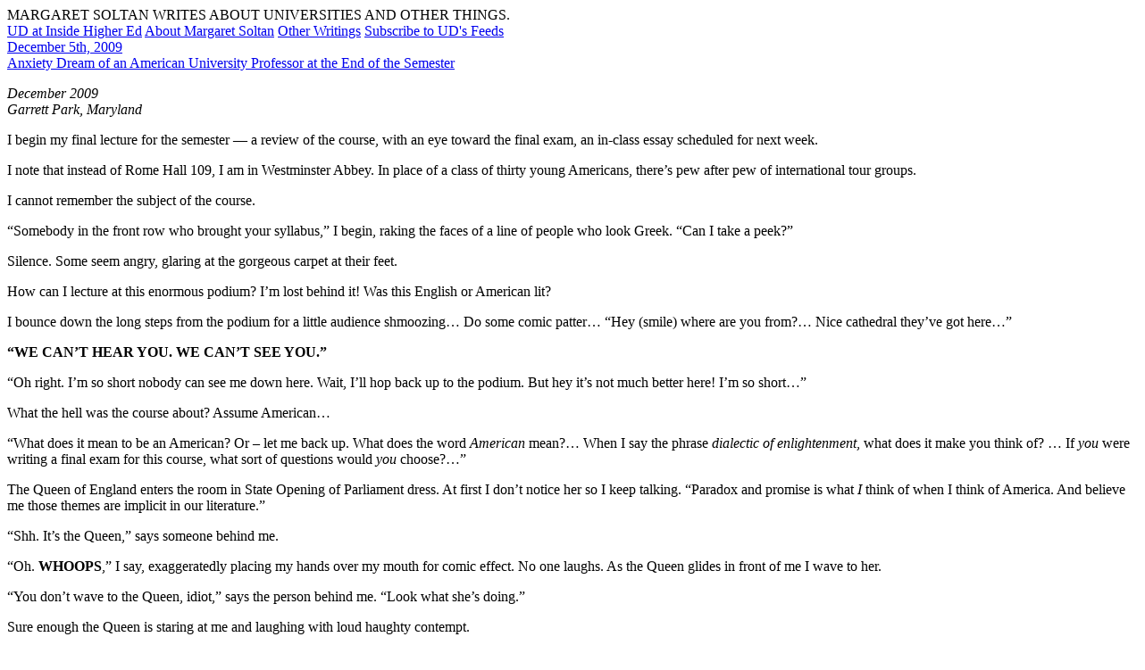

--- FILE ---
content_type: text/html; charset=utf-8
request_url: https://www.margaretsoltan.com/?cat=16
body_size: 12550
content:
<!DOCTYPE html>
<html lang="en">
<head>
<!-- Google tag (gtag.js) -->
<script async src="https://www.googletagmanager.com/gtag/js?id=G-533RMELMJC"></script>
<script>
  window.dataLayer = window.dataLayer || [];
  function gtag(){dataLayer.push(arguments);}
  gtag('js', new Date());

  gtag('config', 'G-533RMELMJC');
  gtag('config', 'UA-2740027-6');
</script>
<meta charset="utf-8"/>

<meta name="Keywords"
	content="university,diaries,margaret,soltan,professor,english,academic,sports,athletics,sporting,football,coach,plagiarism,acablog,academic,edublog,college,scandal,financial aid,diploma mill,tenure,faculty,student,teaching,evaluation,semester,communication,course,bogus,teach,dean,track,antoniou,fresno,bee,lasalle,worst,universities,occidental,campus,flagship,blog,ucla,orthodontics,undergraduate,graduate,suny,james,joyce,ulysses,delillo,garrett,park,arts,institute,fairfax,johns,hopkins,pacific,western,ramani,sri,pilla,law" />

<meta name="Author"
	content="Margaret Soltan" />

<title>University Diaries  &raquo; what do english professors dream?</title>

<meta
	name="generator"
	content="WordPress 6.9" /> 

<link rel="icon" 
	type="image/jpg" 
	href="/favicon.jpg" />

<link
	rel="stylesheet"
	href="https://www.margaretsoltan.com/wp-content/themes/univdiaries/style.css"
	type="text/css"
	media="screen" />

<link
	rel="alternate"
	type="application/atom+xml"
	title="University Diaries - Atom"
	href="/?feed=atom" />

<link
	rel="alternate"
	type="application/rss+xml"
	title="University Diaries - RSS"
	href="/?feed=rss" />

<link
	rel="pingback"
	href="https://www.margaretsoltan.com/xmlrpc.php" />

<script type="text/javascript">
function gohome()
{
	location.href = "/";
	return;
}
</script>

<script charset="utf-8" type="text/javascript">var switchTo5x=true;</script>
<script type='text/javascript' src='https://platform-api.sharethis.com/js/sharethis.js#property=5f5f1997edaeb70012ee77e7&product=inline-share-buttons' async='async'></script>
	
<meta name='robots' content='max-image-preview:large' />
<link rel='dns-prefetch' href='//platform-api.sharethis.com' />
<link rel="alternate" type="application/rss+xml" title="University Diaries &raquo; what do english professors dream? Category Feed" href="https://www.margaretsoltan.com/?feed=rss2&#038;cat=16" />
<style id='wp-img-auto-sizes-contain-inline-css' type='text/css'>
img:is([sizes=auto i],[sizes^="auto," i]){contain-intrinsic-size:3000px 1500px}
/*# sourceURL=wp-img-auto-sizes-contain-inline-css */
</style>
<style id='wp-emoji-styles-inline-css' type='text/css'>

	img.wp-smiley, img.emoji {
		display: inline !important;
		border: none !important;
		box-shadow: none !important;
		height: 1em !important;
		width: 1em !important;
		margin: 0 0.07em !important;
		vertical-align: -0.1em !important;
		background: none !important;
		padding: 0 !important;
	}
/*# sourceURL=wp-emoji-styles-inline-css */
</style>
<style id='wp-block-library-inline-css' type='text/css'>
:root{--wp-block-synced-color:#7a00df;--wp-block-synced-color--rgb:122,0,223;--wp-bound-block-color:var(--wp-block-synced-color);--wp-editor-canvas-background:#ddd;--wp-admin-theme-color:#007cba;--wp-admin-theme-color--rgb:0,124,186;--wp-admin-theme-color-darker-10:#006ba1;--wp-admin-theme-color-darker-10--rgb:0,107,160.5;--wp-admin-theme-color-darker-20:#005a87;--wp-admin-theme-color-darker-20--rgb:0,90,135;--wp-admin-border-width-focus:2px}@media (min-resolution:192dpi){:root{--wp-admin-border-width-focus:1.5px}}.wp-element-button{cursor:pointer}:root .has-very-light-gray-background-color{background-color:#eee}:root .has-very-dark-gray-background-color{background-color:#313131}:root .has-very-light-gray-color{color:#eee}:root .has-very-dark-gray-color{color:#313131}:root .has-vivid-green-cyan-to-vivid-cyan-blue-gradient-background{background:linear-gradient(135deg,#00d084,#0693e3)}:root .has-purple-crush-gradient-background{background:linear-gradient(135deg,#34e2e4,#4721fb 50%,#ab1dfe)}:root .has-hazy-dawn-gradient-background{background:linear-gradient(135deg,#faaca8,#dad0ec)}:root .has-subdued-olive-gradient-background{background:linear-gradient(135deg,#fafae1,#67a671)}:root .has-atomic-cream-gradient-background{background:linear-gradient(135deg,#fdd79a,#004a59)}:root .has-nightshade-gradient-background{background:linear-gradient(135deg,#330968,#31cdcf)}:root .has-midnight-gradient-background{background:linear-gradient(135deg,#020381,#2874fc)}:root{--wp--preset--font-size--normal:16px;--wp--preset--font-size--huge:42px}.has-regular-font-size{font-size:1em}.has-larger-font-size{font-size:2.625em}.has-normal-font-size{font-size:var(--wp--preset--font-size--normal)}.has-huge-font-size{font-size:var(--wp--preset--font-size--huge)}.has-text-align-center{text-align:center}.has-text-align-left{text-align:left}.has-text-align-right{text-align:right}.has-fit-text{white-space:nowrap!important}#end-resizable-editor-section{display:none}.aligncenter{clear:both}.items-justified-left{justify-content:flex-start}.items-justified-center{justify-content:center}.items-justified-right{justify-content:flex-end}.items-justified-space-between{justify-content:space-between}.screen-reader-text{border:0;clip-path:inset(50%);height:1px;margin:-1px;overflow:hidden;padding:0;position:absolute;width:1px;word-wrap:normal!important}.screen-reader-text:focus{background-color:#ddd;clip-path:none;color:#444;display:block;font-size:1em;height:auto;left:5px;line-height:normal;padding:15px 23px 14px;text-decoration:none;top:5px;width:auto;z-index:100000}html :where(.has-border-color){border-style:solid}html :where([style*=border-top-color]){border-top-style:solid}html :where([style*=border-right-color]){border-right-style:solid}html :where([style*=border-bottom-color]){border-bottom-style:solid}html :where([style*=border-left-color]){border-left-style:solid}html :where([style*=border-width]){border-style:solid}html :where([style*=border-top-width]){border-top-style:solid}html :where([style*=border-right-width]){border-right-style:solid}html :where([style*=border-bottom-width]){border-bottom-style:solid}html :where([style*=border-left-width]){border-left-style:solid}html :where(img[class*=wp-image-]){height:auto;max-width:100%}:where(figure){margin:0 0 1em}html :where(.is-position-sticky){--wp-admin--admin-bar--position-offset:var(--wp-admin--admin-bar--height,0px)}@media screen and (max-width:600px){html :where(.is-position-sticky){--wp-admin--admin-bar--position-offset:0px}}

/*# sourceURL=wp-block-library-inline-css */
</style><style id='global-styles-inline-css' type='text/css'>
:root{--wp--preset--aspect-ratio--square: 1;--wp--preset--aspect-ratio--4-3: 4/3;--wp--preset--aspect-ratio--3-4: 3/4;--wp--preset--aspect-ratio--3-2: 3/2;--wp--preset--aspect-ratio--2-3: 2/3;--wp--preset--aspect-ratio--16-9: 16/9;--wp--preset--aspect-ratio--9-16: 9/16;--wp--preset--color--black: #000000;--wp--preset--color--cyan-bluish-gray: #abb8c3;--wp--preset--color--white: #ffffff;--wp--preset--color--pale-pink: #f78da7;--wp--preset--color--vivid-red: #cf2e2e;--wp--preset--color--luminous-vivid-orange: #ff6900;--wp--preset--color--luminous-vivid-amber: #fcb900;--wp--preset--color--light-green-cyan: #7bdcb5;--wp--preset--color--vivid-green-cyan: #00d084;--wp--preset--color--pale-cyan-blue: #8ed1fc;--wp--preset--color--vivid-cyan-blue: #0693e3;--wp--preset--color--vivid-purple: #9b51e0;--wp--preset--gradient--vivid-cyan-blue-to-vivid-purple: linear-gradient(135deg,rgb(6,147,227) 0%,rgb(155,81,224) 100%);--wp--preset--gradient--light-green-cyan-to-vivid-green-cyan: linear-gradient(135deg,rgb(122,220,180) 0%,rgb(0,208,130) 100%);--wp--preset--gradient--luminous-vivid-amber-to-luminous-vivid-orange: linear-gradient(135deg,rgb(252,185,0) 0%,rgb(255,105,0) 100%);--wp--preset--gradient--luminous-vivid-orange-to-vivid-red: linear-gradient(135deg,rgb(255,105,0) 0%,rgb(207,46,46) 100%);--wp--preset--gradient--very-light-gray-to-cyan-bluish-gray: linear-gradient(135deg,rgb(238,238,238) 0%,rgb(169,184,195) 100%);--wp--preset--gradient--cool-to-warm-spectrum: linear-gradient(135deg,rgb(74,234,220) 0%,rgb(151,120,209) 20%,rgb(207,42,186) 40%,rgb(238,44,130) 60%,rgb(251,105,98) 80%,rgb(254,248,76) 100%);--wp--preset--gradient--blush-light-purple: linear-gradient(135deg,rgb(255,206,236) 0%,rgb(152,150,240) 100%);--wp--preset--gradient--blush-bordeaux: linear-gradient(135deg,rgb(254,205,165) 0%,rgb(254,45,45) 50%,rgb(107,0,62) 100%);--wp--preset--gradient--luminous-dusk: linear-gradient(135deg,rgb(255,203,112) 0%,rgb(199,81,192) 50%,rgb(65,88,208) 100%);--wp--preset--gradient--pale-ocean: linear-gradient(135deg,rgb(255,245,203) 0%,rgb(182,227,212) 50%,rgb(51,167,181) 100%);--wp--preset--gradient--electric-grass: linear-gradient(135deg,rgb(202,248,128) 0%,rgb(113,206,126) 100%);--wp--preset--gradient--midnight: linear-gradient(135deg,rgb(2,3,129) 0%,rgb(40,116,252) 100%);--wp--preset--font-size--small: 13px;--wp--preset--font-size--medium: 20px;--wp--preset--font-size--large: 36px;--wp--preset--font-size--x-large: 42px;--wp--preset--spacing--20: 0.44rem;--wp--preset--spacing--30: 0.67rem;--wp--preset--spacing--40: 1rem;--wp--preset--spacing--50: 1.5rem;--wp--preset--spacing--60: 2.25rem;--wp--preset--spacing--70: 3.38rem;--wp--preset--spacing--80: 5.06rem;--wp--preset--shadow--natural: 6px 6px 9px rgba(0, 0, 0, 0.2);--wp--preset--shadow--deep: 12px 12px 50px rgba(0, 0, 0, 0.4);--wp--preset--shadow--sharp: 6px 6px 0px rgba(0, 0, 0, 0.2);--wp--preset--shadow--outlined: 6px 6px 0px -3px rgb(255, 255, 255), 6px 6px rgb(0, 0, 0);--wp--preset--shadow--crisp: 6px 6px 0px rgb(0, 0, 0);}:where(.is-layout-flex){gap: 0.5em;}:where(.is-layout-grid){gap: 0.5em;}body .is-layout-flex{display: flex;}.is-layout-flex{flex-wrap: wrap;align-items: center;}.is-layout-flex > :is(*, div){margin: 0;}body .is-layout-grid{display: grid;}.is-layout-grid > :is(*, div){margin: 0;}:where(.wp-block-columns.is-layout-flex){gap: 2em;}:where(.wp-block-columns.is-layout-grid){gap: 2em;}:where(.wp-block-post-template.is-layout-flex){gap: 1.25em;}:where(.wp-block-post-template.is-layout-grid){gap: 1.25em;}.has-black-color{color: var(--wp--preset--color--black) !important;}.has-cyan-bluish-gray-color{color: var(--wp--preset--color--cyan-bluish-gray) !important;}.has-white-color{color: var(--wp--preset--color--white) !important;}.has-pale-pink-color{color: var(--wp--preset--color--pale-pink) !important;}.has-vivid-red-color{color: var(--wp--preset--color--vivid-red) !important;}.has-luminous-vivid-orange-color{color: var(--wp--preset--color--luminous-vivid-orange) !important;}.has-luminous-vivid-amber-color{color: var(--wp--preset--color--luminous-vivid-amber) !important;}.has-light-green-cyan-color{color: var(--wp--preset--color--light-green-cyan) !important;}.has-vivid-green-cyan-color{color: var(--wp--preset--color--vivid-green-cyan) !important;}.has-pale-cyan-blue-color{color: var(--wp--preset--color--pale-cyan-blue) !important;}.has-vivid-cyan-blue-color{color: var(--wp--preset--color--vivid-cyan-blue) !important;}.has-vivid-purple-color{color: var(--wp--preset--color--vivid-purple) !important;}.has-black-background-color{background-color: var(--wp--preset--color--black) !important;}.has-cyan-bluish-gray-background-color{background-color: var(--wp--preset--color--cyan-bluish-gray) !important;}.has-white-background-color{background-color: var(--wp--preset--color--white) !important;}.has-pale-pink-background-color{background-color: var(--wp--preset--color--pale-pink) !important;}.has-vivid-red-background-color{background-color: var(--wp--preset--color--vivid-red) !important;}.has-luminous-vivid-orange-background-color{background-color: var(--wp--preset--color--luminous-vivid-orange) !important;}.has-luminous-vivid-amber-background-color{background-color: var(--wp--preset--color--luminous-vivid-amber) !important;}.has-light-green-cyan-background-color{background-color: var(--wp--preset--color--light-green-cyan) !important;}.has-vivid-green-cyan-background-color{background-color: var(--wp--preset--color--vivid-green-cyan) !important;}.has-pale-cyan-blue-background-color{background-color: var(--wp--preset--color--pale-cyan-blue) !important;}.has-vivid-cyan-blue-background-color{background-color: var(--wp--preset--color--vivid-cyan-blue) !important;}.has-vivid-purple-background-color{background-color: var(--wp--preset--color--vivid-purple) !important;}.has-black-border-color{border-color: var(--wp--preset--color--black) !important;}.has-cyan-bluish-gray-border-color{border-color: var(--wp--preset--color--cyan-bluish-gray) !important;}.has-white-border-color{border-color: var(--wp--preset--color--white) !important;}.has-pale-pink-border-color{border-color: var(--wp--preset--color--pale-pink) !important;}.has-vivid-red-border-color{border-color: var(--wp--preset--color--vivid-red) !important;}.has-luminous-vivid-orange-border-color{border-color: var(--wp--preset--color--luminous-vivid-orange) !important;}.has-luminous-vivid-amber-border-color{border-color: var(--wp--preset--color--luminous-vivid-amber) !important;}.has-light-green-cyan-border-color{border-color: var(--wp--preset--color--light-green-cyan) !important;}.has-vivid-green-cyan-border-color{border-color: var(--wp--preset--color--vivid-green-cyan) !important;}.has-pale-cyan-blue-border-color{border-color: var(--wp--preset--color--pale-cyan-blue) !important;}.has-vivid-cyan-blue-border-color{border-color: var(--wp--preset--color--vivid-cyan-blue) !important;}.has-vivid-purple-border-color{border-color: var(--wp--preset--color--vivid-purple) !important;}.has-vivid-cyan-blue-to-vivid-purple-gradient-background{background: var(--wp--preset--gradient--vivid-cyan-blue-to-vivid-purple) !important;}.has-light-green-cyan-to-vivid-green-cyan-gradient-background{background: var(--wp--preset--gradient--light-green-cyan-to-vivid-green-cyan) !important;}.has-luminous-vivid-amber-to-luminous-vivid-orange-gradient-background{background: var(--wp--preset--gradient--luminous-vivid-amber-to-luminous-vivid-orange) !important;}.has-luminous-vivid-orange-to-vivid-red-gradient-background{background: var(--wp--preset--gradient--luminous-vivid-orange-to-vivid-red) !important;}.has-very-light-gray-to-cyan-bluish-gray-gradient-background{background: var(--wp--preset--gradient--very-light-gray-to-cyan-bluish-gray) !important;}.has-cool-to-warm-spectrum-gradient-background{background: var(--wp--preset--gradient--cool-to-warm-spectrum) !important;}.has-blush-light-purple-gradient-background{background: var(--wp--preset--gradient--blush-light-purple) !important;}.has-blush-bordeaux-gradient-background{background: var(--wp--preset--gradient--blush-bordeaux) !important;}.has-luminous-dusk-gradient-background{background: var(--wp--preset--gradient--luminous-dusk) !important;}.has-pale-ocean-gradient-background{background: var(--wp--preset--gradient--pale-ocean) !important;}.has-electric-grass-gradient-background{background: var(--wp--preset--gradient--electric-grass) !important;}.has-midnight-gradient-background{background: var(--wp--preset--gradient--midnight) !important;}.has-small-font-size{font-size: var(--wp--preset--font-size--small) !important;}.has-medium-font-size{font-size: var(--wp--preset--font-size--medium) !important;}.has-large-font-size{font-size: var(--wp--preset--font-size--large) !important;}.has-x-large-font-size{font-size: var(--wp--preset--font-size--x-large) !important;}
/*# sourceURL=global-styles-inline-css */
</style>

<style id='classic-theme-styles-inline-css' type='text/css'>
/*! This file is auto-generated */
.wp-block-button__link{color:#fff;background-color:#32373c;border-radius:9999px;box-shadow:none;text-decoration:none;padding:calc(.667em + 2px) calc(1.333em + 2px);font-size:1.125em}.wp-block-file__button{background:#32373c;color:#fff;text-decoration:none}
/*# sourceURL=/wp-includes/css/classic-themes.min.css */
</style>
<link rel='stylesheet' id='share-this-share-buttons-sticky-css' href='https://www.margaretsoltan.com/wp-content/plugins/sharethis-share-buttons/css/mu-style.css?ver=1754660672' type='text/css' media='all' />
<script type="text/javascript" src="//platform-api.sharethis.com/js/sharethis.js?ver=2.3.6#property=5f5f1997edaeb70012ee77e7&amp;product=inline-buttons&amp;source=sharethis-share-buttons-wordpress" id="share-this-share-buttons-mu-js"></script>
<link rel="https://api.w.org/" href="https://www.margaretsoltan.com/index.php?rest_route=/" /><link rel="alternate" title="JSON" type="application/json" href="https://www.margaretsoltan.com/index.php?rest_route=/wp/v2/categories/16" /><link rel="EditURI" type="application/rsd+xml" title="RSD" href="https://www.margaretsoltan.com/xmlrpc.php?rsd" />
<meta name="generator" content="WordPress 6.9" />

</head>

<body>

<div id="header" onclick="javascript:gohome();">
	<div id="tagline">MARGARET SOLTAN WRITES ABOUT UNIVERSITIES AND OTHER THINGS.</div>
</div> <!-- end header -->

<div id="linksbar" class="sansseriffed">
	<span class="onelink"><a
	href="http://www.insidehighered.com/views/blogs/university_diaries">UD at Inside Higher Ed</a></span>

	<span class="onelink"><a
	href="/?page_id=14">About
	Margaret Soltan</a></span>

	<span class="onelink"><a
	href="/?page_id=13">Other 
	Writings</a></span>

	<span class="onelink"><a
	href="/?page_id=64">Subscribe
	to UD's Feeds</a></span>
</div>




	<div id="leftside" class="seriffed">




		<div class="postdate"><a href="https://www.margaretsoltan.com/?p=19862" class="nil">December 5th, 2009</a></div> 


		<div class="post">



			<div class="posttitle" id="post-19862"><a href="https://www.margaretsoltan.com/?p=19862" rel="bookmark" title="Permanent Link for Anxiety Dream of an American University Professor at the End of the Semester">Anxiety Dream of an American University Professor at the End of the Semester</a></div>



<p><em>December 2009<br />
Garrett Park, Maryland</em></p>
<p>I begin my final lecture for the semester &#8212; a review of the course, with an eye toward the final exam, an in-class essay scheduled for next week.</p>
<p>I note that instead of Rome Hall 109, I am in Westminster Abbey.  In place of a class of thirty young Americans, there&#8217;s pew after pew of international tour groups.</p>
<p>I cannot remember the subject of the course.</p>
<p>&#8220;Somebody in the front row who brought your syllabus,&#8221; I begin, raking the faces of a line of people who look Greek.  &#8220;Can I take a peek?&#8221;</p>
<p>Silence.  Some seem angry, glaring at the gorgeous carpet at their feet.  </p>
<p>How can I lecture at this enormous podium?  I&#8217;m lost behind it!  Was this English or American lit?  </p>
<p>I bounce down the long steps from the podium for a little audience shmoozing&#8230; Do some comic patter&#8230; &#8220;Hey (smile) where are you from?&#8230; Nice cathedral they&#8217;ve got here&#8230;&#8221;</p>
<p><strong>&#8220;WE CAN&#8217;T HEAR YOU.  WE CAN&#8217;T SEE YOU.&#8221;</strong></p>
<p>&#8220;Oh right.  I&#8217;m so short nobody can see me down here.  Wait, I&#8217;ll hop back up to the podium.  But hey it&#8217;s not much better here!  I&#8217;m so short&#8230;&#8221;</p>
<p>What the hell was the course about?  Assume American&#8230;</p>
<p>&#8220;What does it mean to be an American?  Or &#8211; let me back up.  What does the word <em>American</em> mean?&#8230; When I say the phrase <em>dialectic of enlightenment</em>, what does it make you think of? &#8230; If <em>you</em> were writing a final exam for this course, what sort of questions would <em>you</em> choose?&#8230;&#8221;</p>
<p>The Queen of England enters the room in State Opening of Parliament dress.  At first I don&#8217;t notice her so I keep talking.  &#8220;Paradox and promise is what<em> I</em> think of when I think of America.  And believe me those themes are implicit in our literature.&#8221;</p>
<p>&#8220;Shh.  It&#8217;s the Queen,&#8221; says someone behind me.</p>
<p>&#8220;Oh.  <strong>WHOOPS</strong>,&#8221; I say, exaggeratedly placing my hands over my mouth for comic effect.  No one laughs.  As the Queen glides in front of me I wave to her.</p>
<p>&#8220;You don&#8217;t wave to the Queen, idiot,&#8221; says the person behind me.  &#8220;Look what she&#8217;s doing.&#8221;</p>
<p>Sure enough the Queen is staring at me and laughing with loud haughty contempt.</p>
<p>At this point, I wake up.  </p>
<div style="margin-top: 0px; margin-bottom: 0px;" class="sharethis-inline-share-buttons" ></div>



			<div class="postfooter">

				<a href="https://www.margaretsoltan.com/?p=19862#comments"

				   style="text-transform:uppercase;">

				3 Comments</a>

				| Posted December 5, 2009 9:48AM

 by Margaret Soltan | <a href="/cdn-cgi/l/email-protection#3b565a495c5a495e4f154854574f5a557b5c565a525715585456"><span class="__cf_email__" data-cfemail="066b677461677463722875696a72676846616b676f6a2865696b">[email&#160;protected]</span></a>
<br/>

				Categories: <a href="https://www.margaretsoltan.com/?cat=16" rel="category">what do english professors dream?</a><!-- <rdf:RDF xmlns:rdf="http://www.w3.org/1999/02/22-rdf-syntax-ns#"
			xmlns:dc="http://purl.org/dc/elements/1.1/"
			xmlns:trackback="http://madskills.com/public/xml/rss/module/trackback/">
		<rdf:Description rdf:about="https://www.margaretsoltan.com/?p=19862"
    dc:identifier="https://www.margaretsoltan.com/?p=19862"
    dc:title="Anxiety Dream of an American University Professor at the End of the Semester"
    trackback:ping="https://www.margaretsoltan.com/wp-trackback.php?p=19862" />
</rdf:RDF> -->

			</div>


		</div> <!-- end post -->


<div style="padding:5px;width:100%;text-align:center;"></div>

	</div> <!-- end leftside -->



	
	<div id="rightside" class="seriffed">

<!--
<div style="width: 74px; margin: 0px auto;">
<script src="http://widgets.technorati.com/t.js" type="text/javascript"> </script>
<a href="http://technorati.com/blogs/www.margaretsoltan.com?sub=tr_authority_t_ns" class="tr_authority_t_js" style="color:#4261DF">View blog authority</a>
</div>
-->



<ul>
<li class="page_item page-item-38"><a href="https://www.margaretsoltan.com/?page_id=38">Search</a></li>
</ul>

<h2>Latest UD posts at IHE</h2>
<ul id="ihelist" style="margin-left: 3px; padding-left: 3px;">
<li style="font-size: 11px; line-height: 17px; margin-left: 14px; padding-left: 0px; font-weight: bold;"><a href="http://insidehighered.com/views/blogs/university_diaries/">Read more UD at IHE&hellip;</a></li>
</ul>

<h2>Archives</h2>
<ul>
	<li><a href='https://www.margaretsoltan.com/?year=2026'>2026</a>&nbsp;(21)</li>
	<li><a href='https://www.margaretsoltan.com/?year=2025'>2025</a>&nbsp;(936)</li>
	<li><a href='https://www.margaretsoltan.com/?year=2024'>2024</a>&nbsp;(822)</li>
	<li><a href='https://www.margaretsoltan.com/?year=2023'>2023</a>&nbsp;(733)</li>
	<li><a href='https://www.margaretsoltan.com/?year=2022'>2022</a>&nbsp;(852)</li>
	<li><a href='https://www.margaretsoltan.com/?year=2021'>2021</a>&nbsp;(751)</li>
	<li><a href='https://www.margaretsoltan.com/?year=2020'>2020</a>&nbsp;(789)</li>
	<li><a href='https://www.margaretsoltan.com/?year=2019'>2019</a>&nbsp;(753)</li>
	<li><a href='https://www.margaretsoltan.com/?year=2018'>2018</a>&nbsp;(803)</li>
	<li><a href='https://www.margaretsoltan.com/?year=2017'>2017</a>&nbsp;(749)</li>
	<li><a href='https://www.margaretsoltan.com/?year=2016'>2016</a>&nbsp;(863)</li>
	<li><a href='https://www.margaretsoltan.com/?year=2015'>2015</a>&nbsp;(861)</li>
	<li><a href='https://www.margaretsoltan.com/?year=2014'>2014</a>&nbsp;(1052)</li>
	<li><a href='https://www.margaretsoltan.com/?year=2013'>2013</a>&nbsp;(1019)</li>
	<li><a href='https://www.margaretsoltan.com/?year=2012'>2012</a>&nbsp;(1187)</li>
	<li><a href='https://www.margaretsoltan.com/?year=2011'>2011</a>&nbsp;(1399)</li>
	<li><a href='https://www.margaretsoltan.com/?year=2010'>2010</a>&nbsp;(1372)</li>
	<li><a href='https://www.margaretsoltan.com/?year=2009'>2009</a>&nbsp;(1450)</li>
	<li><a href='https://www.margaretsoltan.com/?year=2007'>2007</a>&nbsp;(1)</li>
</ul>

<h2>Categories</h2>
<ul>
	<li class="cat-item cat-item-190"><a href="https://www.margaretsoltan.com/?cat=190">54:  The new elderly</a> (1)
</li>
	<li class="cat-item cat-item-266"><a href="https://www.margaretsoltan.com/?cat=266">ADA DOOM</a> (196)
</li>
	<li class="cat-item cat-item-196"><a href="https://www.margaretsoltan.com/?cat=196">amy bishop</a> (32)
</li>
	<li class="cat-item cat-item-115"><a href="https://www.margaretsoltan.com/?cat=115">AYE</a> (6)
</li>
	<li class="cat-item cat-item-77"><a href="https://www.margaretsoltan.com/?cat=77">bad writing</a> (24)
</li>
	<li class="cat-item cat-item-4"><a href="https://www.margaretsoltan.com/?cat=4">Balinesia</a> (1)
</li>
	<li class="cat-item cat-item-94"><a href="https://www.margaretsoltan.com/?cat=94">be still my heart</a> (200)
<ul class='children'>
	<li class="cat-item cat-item-191"><a href="https://www.margaretsoltan.com/?cat=191">beware the b-school boys</a> (157)
</li>
</ul>
</li>
	<li class="cat-item cat-item-95"><a href="https://www.margaretsoltan.com/?cat=95">beach blogging</a> (7)
</li>
	<li class="cat-item cat-item-10"><a href="https://www.margaretsoltan.com/?cat=10">blog</a> (98)
</li>
	<li class="cat-item cat-item-15"><a href="https://www.margaretsoltan.com/?cat=15">blogoscopy</a> (31)
</li>
	<li class="cat-item cat-item-84"><a href="https://www.margaretsoltan.com/?cat=84">blood blogging</a> (12)
</li>
	<li class="cat-item cat-item-14"><a href="https://www.margaretsoltan.com/?cat=14">bright red shorts</a> (1)
</li>
	<li class="cat-item cat-item-273"><a href="https://www.margaretsoltan.com/?cat=273">chesapeake</a> (4)
</li>
	<li class="cat-item cat-item-182"><a href="https://www.margaretsoltan.com/?cat=182">chief inspiration officer</a> (50)
</li>
	<li class="cat-item cat-item-37"><a href="https://www.margaretsoltan.com/?cat=37">class</a> (17)
</li>
	<li class="cat-item cat-item-101"><a href="https://www.margaretsoltan.com/?cat=101">CLICK-THROUGH U.</a> (6)
</li>
	<li class="cat-item cat-item-102"><a href="https://www.margaretsoltan.com/?cat=102">CLICK-THRU U.</a> (126)
</li>
	<li class="cat-item cat-item-80"><a href="https://www.margaretsoltan.com/?cat=80">code brown</a> (16)
</li>
	<li class="cat-item cat-item-107"><a href="https://www.margaretsoltan.com/?cat=107">conflict of interest</a> (312)
</li>
	<li class="cat-item cat-item-111"><a href="https://www.margaretsoltan.com/?cat=111">contest!</a> (8)
</li>
	<li class="cat-item cat-item-253"><a href="https://www.margaretsoltan.com/?cat=253">da guy&#039;s got balls</a> (13)
</li>
	<li class="cat-item cat-item-52"><a href="https://www.margaretsoltan.com/?cat=52">defenses of liberal education</a> (33)
</li>
	<li class="cat-item cat-item-11"><a href="https://www.margaretsoltan.com/?cat=11">delillo</a> (81)
</li>
	<li class="cat-item cat-item-184"><a href="https://www.margaretsoltan.com/?cat=184">democracy</a> (939)
</li>
	<li class="cat-item cat-item-82"><a href="https://www.margaretsoltan.com/?cat=82">demon rum</a> (70)
</li>
	<li class="cat-item cat-item-186"><a href="https://www.margaretsoltan.com/?cat=186">diploma mill</a> (119)
</li>
	<li class="cat-item cat-item-66"><a href="https://www.margaretsoltan.com/?cat=66">dispatches from the classroom</a> (16)
</li>
	<li class="cat-item cat-item-235"><a href="https://www.margaretsoltan.com/?cat=235">end the erasure of women</a> (130)
</li>
	<li class="cat-item cat-item-43"><a href="https://www.margaretsoltan.com/?cat=43">evil dr phil</a> (1)
</li>
	<li class="cat-item cat-item-254"><a href="https://www.margaretsoltan.com/?cat=254">EVITA</a> (6)
</li>
	<li class="cat-item cat-item-177"><a href="https://www.margaretsoltan.com/?cat=177">extracts</a> (195)
</li>
	<li class="cat-item cat-item-209"><a href="https://www.margaretsoltan.com/?cat=209">faculty project</a> (34)
</li>
	<li class="cat-item cat-item-99"><a href="https://www.margaretsoltan.com/?cat=99">failure to yield pun</a> (3)
</li>
	<li class="cat-item cat-item-231"><a href="https://www.margaretsoltan.com/?cat=231">father/son gunnies</a> (10)
</li>
	<li class="cat-item cat-item-228"><a href="https://www.margaretsoltan.com/?cat=228">FGM</a> (72)
</li>
	<li class="cat-item cat-item-109"><a href="https://www.margaretsoltan.com/?cat=109">floridly overwritten</a> (4)
</li>
	<li class="cat-item cat-item-24"><a href="https://www.margaretsoltan.com/?cat=24">foreign universities</a> (159)
</li>
	<li class="cat-item cat-item-175"><a href="https://www.margaretsoltan.com/?cat=175">forms of religious experience</a> (777)
</li>
	<li class="cat-item cat-item-49"><a href="https://www.margaretsoltan.com/?cat=49">free speech</a> (75)
</li>
	<li class="cat-item cat-item-76"><a href="https://www.margaretsoltan.com/?cat=76">fresh blood</a> (60)
</li>
	<li class="cat-item cat-item-248"><a href="https://www.margaretsoltan.com/?cat=248">Genius of the Carpathians</a> (224)
</li>
	<li class="cat-item cat-item-279"><a href="https://www.margaretsoltan.com/?cat=279">gevalt</a> (5)
</li>
	<li class="cat-item cat-item-183"><a href="https://www.margaretsoltan.com/?cat=183">ghost writing</a> (55)
</li>
	<li class="cat-item cat-item-207"><a href="https://www.margaretsoltan.com/?cat=207">goathean</a> (2)
</li>
	<li class="cat-item cat-item-72"><a href="https://www.margaretsoltan.com/?cat=72">goddess</a> (2)
</li>
	<li class="cat-item cat-item-252"><a href="https://www.margaretsoltan.com/?cat=252">Gomer</a> (26)
</li>
	<li class="cat-item cat-item-51"><a href="https://www.margaretsoltan.com/?cat=51">good writing</a> (119)
</li>
	<li class="cat-item cat-item-17"><a href="https://www.margaretsoltan.com/?cat=17">great writing</a> (149)
</li>
	<li class="cat-item cat-item-86"><a href="https://www.margaretsoltan.com/?cat=86">guns</a> (1,078)
</li>
	<li class="cat-item cat-item-174"><a href="https://www.margaretsoltan.com/?cat=174">harvard: bar fly</a> (5)
</li>
	<li class="cat-item cat-item-58"><a href="https://www.margaretsoltan.com/?cat=58">harvard: foreign and domestic policy</a> (107)
</li>
	<li class="cat-item cat-item-193"><a href="https://www.margaretsoltan.com/?cat=193">harvard: gearing up for the winter</a> (7)
</li>
	<li class="cat-item cat-item-192"><a href="https://www.margaretsoltan.com/?cat=192">harvard: handouts</a> (10)
</li>
	<li class="cat-item cat-item-67"><a href="https://www.margaretsoltan.com/?cat=67">headline of the day</a> (403)
</li>
	<li class="cat-item cat-item-205"><a href="https://www.margaretsoltan.com/?cat=205">henry purcell</a> (13)
</li>
	<li class="cat-item cat-item-47"><a href="https://www.margaretsoltan.com/?cat=47">heroes</a> (152)
</li>
	<li class="cat-item cat-item-48"><a href="https://www.margaretsoltan.com/?cat=48">heroines</a> (111)
</li>
	<li class="cat-item cat-item-181"><a href="https://www.margaretsoltan.com/?cat=181">high as a kite</a> (43)
</li>
	<li class="cat-item cat-item-30"><a href="https://www.margaretsoltan.com/?cat=30">hoax</a> (278)
</li>
	<li class="cat-item cat-item-85"><a href="https://www.margaretsoltan.com/?cat=85">how to make ud happy</a> (22)
</li>
	<li class="cat-item cat-item-89"><a href="https://www.margaretsoltan.com/?cat=89">How We Learn</a> (41)
</li>
	<li class="cat-item cat-item-97"><a href="https://www.margaretsoltan.com/?cat=97">hymnal</a> (1)
</li>
	<li class="cat-item cat-item-79"><a href="https://www.margaretsoltan.com/?cat=79">intellectuals</a> (67)
</li>
	<li class="cat-item cat-item-87"><a href="https://www.margaretsoltan.com/?cat=87">it&#039;s art</a> (127)
</li>
	<li class="cat-item cat-item-216"><a href="https://www.margaretsoltan.com/?cat=216">it&#039;s good to be the king</a> (10)
</li>
	<li class="cat-item cat-item-6"><a href="https://www.margaretsoltan.com/?cat=6">james joyce</a> (74)
</li>
	<li class="cat-item cat-item-232"><a href="https://www.margaretsoltan.com/?cat=232">jesus thinks you&#039;re a jerk</a> (5)
</li>
	<li class="cat-item cat-item-176"><a href="https://www.margaretsoltan.com/?cat=176">just plain gross</a> (437)
</li>
	<li class="cat-item cat-item-59"><a href="https://www.margaretsoltan.com/?cat=59">kind of a little weird</a> (570)
</li>
	<li class="cat-item cat-item-45"><a href="https://www.margaretsoltan.com/?cat=45">limericks</a> (173)
</li>
	<li class="cat-item cat-item-26"><a href="https://www.margaretsoltan.com/?cat=26">lion&#039;s willy</a> (3)
</li>
	<li class="cat-item cat-item-260"><a href="https://www.margaretsoltan.com/?cat=260">little hitler</a> (4)
</li>
	<li class="cat-item cat-item-91"><a href="https://www.margaretsoltan.com/?cat=91">Little Ick</a> (13)
</li>
	<li class="cat-item cat-item-39"><a href="https://www.margaretsoltan.com/?cat=39">march of science</a> (247)
</li>
	<li class="cat-item cat-item-29"><a href="https://www.margaretsoltan.com/?cat=29">merchandise</a> (199)
</li>
	<li class="cat-item cat-item-113"><a href="https://www.margaretsoltan.com/?cat=113">merkin muffley</a> (2)
</li>
	<li class="cat-item cat-item-114"><a href="https://www.margaretsoltan.com/?cat=114">merkins</a> (12)
</li>
	<li class="cat-item cat-item-210"><a href="https://www.margaretsoltan.com/?cat=210">Ministry of War</a> (14)
</li>
	<li class="cat-item cat-item-32"><a href="https://www.margaretsoltan.com/?cat=32">misconceived literary adaptations</a> (1)
</li>
	<li class="cat-item cat-item-275"><a href="https://www.margaretsoltan.com/?cat=275">morning mantra</a> (1)
</li>
	<li class="cat-item cat-item-88"><a href="https://www.margaretsoltan.com/?cat=88">newspaper poem</a> (18)
</li>
	<li class="cat-item cat-item-33"><a href="https://www.margaretsoltan.com/?cat=33">notes from a broad</a> (1)
</li>
	<li class="cat-item cat-item-46"><a href="https://www.margaretsoltan.com/?cat=46">nothing gold can stay</a> (1)
</li>
	<li class="cat-item cat-item-112"><a href="https://www.margaretsoltan.com/?cat=112">oedipus madoff</a> (9)
</li>
	<li class="cat-item cat-item-258"><a href="https://www.margaretsoltan.com/?cat=258">Of Mice and Men</a> (1)
</li>
	<li class="cat-item cat-item-206"><a href="https://www.margaretsoltan.com/?cat=206">Online Makeover</a> (14)
</li>
	<li class="cat-item cat-item-202"><a href="https://www.margaretsoltan.com/?cat=202">pill mill u.</a> (7)
</li>
	<li class="cat-item cat-item-57"><a href="https://www.margaretsoltan.com/?cat=57">plagiarism</a> (329)
</li>
	<li class="cat-item cat-item-90"><a href="https://www.margaretsoltan.com/?cat=90">poem</a> (440)
</li>
	<li class="cat-item cat-item-188"><a href="https://www.margaretsoltan.com/?cat=188">PowerPoint Confidential</a> (15)
</li>
	<li class="cat-item cat-item-60"><a href="https://www.margaretsoltan.com/?cat=60">powerpoint pissoff</a> (50)
</li>
	<li class="cat-item cat-item-19"><a href="https://www.margaretsoltan.com/?cat=19">professors</a> (669)
</li>
	<li class="cat-item cat-item-103"><a href="https://www.margaretsoltan.com/?cat=103">program support coordinator</a> (2)
</li>
	<li class="cat-item cat-item-50"><a href="https://www.margaretsoltan.com/?cat=50">protect yourself from bad poetry</a> (2)
</li>
	<li class="cat-item cat-item-180"><a href="https://www.margaretsoltan.com/?cat=180">satanic two-party system</a> (1)
</li>
	<li class="cat-item cat-item-3"><a href="https://www.margaretsoltan.com/?cat=3">Scathing Online Schoolmarm</a> (307)
</li>
	<li class="cat-item cat-item-40"><a href="https://www.margaretsoltan.com/?cat=40">screwed</a> (133)
</li>
	<li class="cat-item cat-item-41"><a href="https://www.margaretsoltan.com/?cat=41">screwed up</a> (7)
</li>
	<li class="cat-item cat-item-220"><a href="https://www.margaretsoltan.com/?cat=220">sentences that make UD laugh</a> (28)
</li>
	<li class="cat-item cat-item-83"><a href="https://www.margaretsoltan.com/?cat=83">smackdown</a> (11)
</li>
	<li class="cat-item cat-item-243"><a href="https://www.margaretsoltan.com/?cat=243">snapshots from a country</a> (3)
</li>
	<li class="cat-item cat-item-218"><a href="https://www.margaretsoltan.com/?cat=218">snapshots from assateague</a> (10)
</li>
	<li class="cat-item cat-item-280"><a href="https://www.margaretsoltan.com/?cat=280">snapshots from australia</a> (1)
</li>
	<li class="cat-item cat-item-271"><a href="https://www.margaretsoltan.com/?cat=271">snapshots from bath</a> (1)
</li>
	<li class="cat-item cat-item-217"><a href="https://www.margaretsoltan.com/?cat=217">snapshots from cambridge</a> (11)
</li>
	<li class="cat-item cat-item-256"><a href="https://www.margaretsoltan.com/?cat=256">snapshots from cherry springs</a> (3)
</li>
	<li class="cat-item cat-item-255"><a href="https://www.margaretsoltan.com/?cat=255">snapshots from corning</a> (4)
</li>
	<li class="cat-item cat-item-215"><a href="https://www.margaretsoltan.com/?cat=215">snapshots from dublin</a> (21)
</li>
	<li class="cat-item cat-item-211"><a href="https://www.margaretsoltan.com/?cat=211">snapshots from galway</a> (9)
</li>
	<li class="cat-item cat-item-246"><a href="https://www.margaretsoltan.com/?cat=246">snapshots from hawaii</a> (1)
</li>
	<li class="cat-item cat-item-9"><a href="https://www.margaretsoltan.com/?cat=9">snapshots from home</a> (1,419)
</li>
	<li class="cat-item cat-item-267"><a href="https://www.margaretsoltan.com/?cat=267">snapshots from houston</a> (2)
</li>
	<li class="cat-item cat-item-219"><a href="https://www.margaretsoltan.com/?cat=219">snapshots from hungary</a> (1)
</li>
	<li class="cat-item cat-item-108"><a href="https://www.margaretsoltan.com/?cat=108">snapshots from hyde park</a> (2)
</li>
	<li class="cat-item cat-item-212"><a href="https://www.margaretsoltan.com/?cat=212">snapshots from iceland</a> (1)
</li>
	<li class="cat-item cat-item-276"><a href="https://www.margaretsoltan.com/?cat=276">snapshots from india</a> (11)
</li>
	<li class="cat-item cat-item-213"><a href="https://www.margaretsoltan.com/?cat=213">snapshots from ireland</a> (16)
</li>
	<li class="cat-item cat-item-262"><a href="https://www.margaretsoltan.com/?cat=262">snapshots from kent island</a> (1)
</li>
	<li class="cat-item cat-item-173"><a href="https://www.margaretsoltan.com/?cat=173">snapshots from key west</a> (66)
</li>
	<li class="cat-item cat-item-240"><a href="https://www.margaretsoltan.com/?cat=240">snapshots from kurdistan</a> (1)
</li>
	<li class="cat-item cat-item-250"><a href="https://www.margaretsoltan.com/?cat=250">snapshots from la</a> (1)
</li>
	<li class="cat-item cat-item-272"><a href="https://www.margaretsoltan.com/?cat=272">snapshots from lisbon</a> (1)
</li>
	<li class="cat-item cat-item-214"><a href="https://www.margaretsoltan.com/?cat=214">snapshots from london</a> (7)
</li>
	<li class="cat-item cat-item-224"><a href="https://www.margaretsoltan.com/?cat=224">snapshots from malaga</a> (1)
</li>
	<li class="cat-item cat-item-225"><a href="https://www.margaretsoltan.com/?cat=225">snapshots from marbella</a> (1)
</li>
	<li class="cat-item cat-item-278"><a href="https://www.margaretsoltan.com/?cat=278">snapshots from mexico city</a> (3)
</li>
	<li class="cat-item cat-item-247"><a href="https://www.margaretsoltan.com/?cat=247">snapshots from munich</a> (1)
</li>
	<li class="cat-item cat-item-284"><a href="https://www.margaretsoltan.com/?cat=284">snapshots from naples</a> (5)
</li>
	<li class="cat-item cat-item-242"><a href="https://www.margaretsoltan.com/?cat=242">snapshots from new york</a> (13)
</li>
	<li class="cat-item cat-item-233"><a href="https://www.margaretsoltan.com/?cat=233">snapshots from Paris</a> (5)
</li>
	<li class="cat-item cat-item-277"><a href="https://www.margaretsoltan.com/?cat=277">snapshots from phoenix</a> (2)
</li>
	<li class="cat-item cat-item-283"><a href="https://www.margaretsoltan.com/?cat=283">snapshots from poland</a> (3)
</li>
	<li class="cat-item cat-item-227"><a href="https://www.margaretsoltan.com/?cat=227">snapshots from prague</a> (2)
</li>
	<li class="cat-item cat-item-104"><a href="https://www.margaretsoltan.com/?cat=104">snapshots from rehoboth</a> (183)
</li>
	<li class="cat-item cat-item-241"><a href="https://www.margaretsoltan.com/?cat=241">snapshots from sanibel</a> (14)
</li>
	<li class="cat-item cat-item-270"><a href="https://www.margaretsoltan.com/?cat=270">snapshots from scotland</a> (3)
</li>
	<li class="cat-item cat-item-208"><a href="https://www.margaretsoltan.com/?cat=208">snapshots from sedona</a> (16)
</li>
	<li class="cat-item cat-item-237"><a href="https://www.margaretsoltan.com/?cat=237">snapshots from shenandoah</a> (17)
</li>
	<li class="cat-item cat-item-199"><a href="https://www.margaretsoltan.com/?cat=199">snapshots from summit</a> (30)
</li>
	<li class="cat-item cat-item-269"><a href="https://www.margaretsoltan.com/?cat=269">snapshots from thailand</a> (1)
</li>
	<li class="cat-item cat-item-236"><a href="https://www.margaretsoltan.com/?cat=236">snapshots from the alps</a> (1)
</li>
	<li class="cat-item cat-item-263"><a href="https://www.margaretsoltan.com/?cat=263">snapshots from the azores</a> (1)
</li>
	<li class="cat-item cat-item-249"><a href="https://www.margaretsoltan.com/?cat=249">snapshots from the caliphate</a> (1)
</li>
	<li class="cat-item cat-item-238"><a href="https://www.margaretsoltan.com/?cat=238">snapshots from the Chesapeake</a> (7)
</li>
	<li class="cat-item cat-item-274"><a href="https://www.margaretsoltan.com/?cat=274">snapshots from the dolomites</a> (1)
</li>
	<li class="cat-item cat-item-201"><a href="https://www.margaretsoltan.com/?cat=201">snapshots from utah</a> (7)
</li>
	<li class="cat-item cat-item-268"><a href="https://www.margaretsoltan.com/?cat=268">snapshots from venice</a> (12)
</li>
	<li class="cat-item cat-item-204"><a href="https://www.margaretsoltan.com/?cat=204">snapshots from vermont</a> (2)
</li>
	<li class="cat-item cat-item-239"><a href="https://www.margaretsoltan.com/?cat=239">snapshots from Virginia</a> (5)
</li>
	<li class="cat-item cat-item-198"><a href="https://www.margaretsoltan.com/?cat=198">snapshots from warsaw</a> (17)
</li>
	<li class="cat-item cat-item-244"><a href="https://www.margaretsoltan.com/?cat=244">snapshots from west virginia</a> (2)
</li>
	<li class="cat-item cat-item-282"><a href="https://www.margaretsoltan.com/?cat=282">snapshots from zakopane</a> (2)
</li>
	<li class="cat-item cat-item-178"><a href="https://www.margaretsoltan.com/?cat=178">soltan inc.</a> (59)
</li>
	<li class="cat-item cat-item-110"><a href="https://www.margaretsoltan.com/?cat=110">somewhat baffled online schoolmarm</a> (2)
</li>
	<li class="cat-item cat-item-75"><a href="https://www.margaretsoltan.com/?cat=75">sounds and looks very samuel beckett</a> (22)
</li>
	<li class="cat-item cat-item-1"><a href="https://www.margaretsoltan.com/?cat=1">Sport</a> (151)
</li>
	<li class="cat-item cat-item-7"><a href="https://www.margaretsoltan.com/?cat=7">sport</a> (2,770)
</li>
	<li class="cat-item cat-item-100"><a href="https://www.margaretsoltan.com/?cat=100">STUDENTS</a> (440)
</li>
	<li class="cat-item cat-item-259"><a href="https://www.margaretsoltan.com/?cat=259">suicide</a> (54)
</li>
	<li class="cat-item cat-item-251"><a href="https://www.margaretsoltan.com/?cat=251">swaddled masses yearning to breathe free</a> (8)
</li>
	<li class="cat-item cat-item-245"><a href="https://www.margaretsoltan.com/?cat=245">tax syphon u.</a> (2)
</li>
	<li class="cat-item cat-item-62"><a href="https://www.margaretsoltan.com/?cat=62">tea</a> (31)
</li>
	<li class="cat-item cat-item-189"><a href="https://www.margaretsoltan.com/?cat=189">TEACH NAKED</a> (2)
</li>
	<li class="cat-item cat-item-73"><a href="https://www.margaretsoltan.com/?cat=73">TEACHING BEAUTY</a> (2)
</li>
	<li class="cat-item cat-item-61"><a href="https://www.margaretsoltan.com/?cat=61">technolust</a> (217)
</li>
	<li class="cat-item cat-item-185"><a href="https://www.margaretsoltan.com/?cat=185">THAT WHICH DOES NOT KILL ME</a> (3)
</li>
	<li class="cat-item cat-item-226"><a href="https://www.margaretsoltan.com/?cat=226">the melnyk chronicles</a> (1)
</li>
	<li class="cat-item cat-item-194"><a href="https://www.margaretsoltan.com/?cat=194">the most irresponsible university in america</a> (5)
</li>
	<li class="cat-item cat-item-78"><a href="https://www.margaretsoltan.com/?cat=78">the piece that passeth all understanding</a> (4)
</li>
	<li class="cat-item cat-item-36"><a href="https://www.margaretsoltan.com/?cat=36">the rest is silence</a> (37)
</li>
	<li class="cat-item cat-item-261"><a href="https://www.margaretsoltan.com/?cat=261">the shame of a nation</a> (11)
</li>
	<li class="cat-item cat-item-8"><a href="https://www.margaretsoltan.com/?cat=8">the university</a> (427)
</li>
	<li class="cat-item cat-item-221"><a href="https://www.margaretsoltan.com/?cat=221">This Way for the Gas, Ladies and Gentlemen</a> (2)
</li>
	<li class="cat-item cat-item-13"><a href="https://www.margaretsoltan.com/?cat=13">tiny</a> (2)
</li>
	<li class="cat-item cat-item-265"><a href="https://www.margaretsoltan.com/?cat=265">TRUMP DEATH WATCH</a> (2)
</li>
	<li class="cat-item cat-item-106"><a href="https://www.margaretsoltan.com/?cat=106">trust me &#8211; i&#039;m a doctor</a> (7)
</li>
	<li class="cat-item cat-item-96"><a href="https://www.margaretsoltan.com/?cat=96">trustees trashing the place</a> (225)
</li>
	<li class="cat-item cat-item-197"><a href="https://www.margaretsoltan.com/?cat=197">ud officially embarrassed to be a woman</a> (7)
</li>
	<li class="cat-item cat-item-38"><a href="https://www.margaretsoltan.com/?cat=38">ud&#039;s hippie years</a> (12)
</li>
	<li class="cat-item cat-item-234"><a href="https://www.margaretsoltan.com/?cat=234">UD/DC</a> (8)
</li>
	<li class="cat-item cat-item-281"><a href="https://www.margaretsoltan.com/?cat=281">unhoused</a> (1)
</li>
	<li class="cat-item cat-item-116"><a href="https://www.margaretsoltan.com/?cat=116">VERY LIKE A CME.</a> (4)
<ul class='children'>
	<li class="cat-item cat-item-117"><a href="https://www.margaretsoltan.com/?cat=117">AYE VERY LIKE A CME</a> (4)
</li>
</ul>
</li>
	<li class="cat-item cat-item-257"><a href="https://www.margaretsoltan.com/?cat=257">We&#039;ll get through this.</a> (46)
</li>
	<li class="cat-item cat-item-16 current-cat"><a aria-current="page" href="https://www.margaretsoltan.com/?cat=16">what do english professors dream?</a> (1)
</li>
	<li class="cat-item cat-item-203"><a href="https://www.margaretsoltan.com/?cat=203">where the simulacrum ends</a> (33)
</li>
	<li class="cat-item cat-item-179"><a href="https://www.margaretsoltan.com/?cat=179">you&#039;re wrong</a> (1)
</li>
	<li class="cat-item cat-item-64"><a href="https://www.margaretsoltan.com/?cat=64">Your Morning Giggle</a> (48)
</li>
</ul>



</div> <!-- end rightside -->


</div> <!-- end mainbody -->


<div id="pagefooter" class="sansseriffed">

University Diaries is powered by <a href="http://wordpress.org/">WordPress</a><br/>

Report web site problems to <a href="/cdn-cgi/l/email-protection#f481908091979c878184849b8680b4809c9b9a9f8dda979b99"><span class="__cf_email__" data-cfemail="20554454454348535550504f52546054484f4e4b590e434f4d">[email&#160;protected]</span></a>

<p>

<!-- Site Meter XHTML Strict 1.0 -->



<!-- Copyright (c)2006 Site Meter -->

</p>

</div>







<script data-cfasync="false" src="/cdn-cgi/scripts/5c5dd728/cloudflare-static/email-decode.min.js"></script><script type="text/javascript">

xmlhttp=null;



if (window.XMLHttpRequest)

{

        // code for Firefox, Opera, IE7, etc.

        xmlhttp=new XMLHttpRequest();

}

else if (window.ActiveXObject)

{

        // code for IE6, IE5

        xmlhttp=new ActiveXObject("Microsoft.XMLHTTP");

}



function ajaxresult(url)

{

  if (xmlhttp!=null)

    {

      xmlhttp.onreadystatechange=state_change;

      xmlhttp.open("GET",url,true);

      xmlhttp.send(null);

    }

  else

    {

      // browser does not support XMLHTTP

    }

}



function state_change()

{

  if (xmlhttp.readyState==4 || xmlhttp.readyState == "complete")

  {

    // 4 = "loaded"

    if (xmlhttp.status==200)

    {

        // 200 = "OK"

        setit(new String(xmlhttp.responseText));

    }

    else

    {

        xmlhttp.abort();

    }

  }

}



function ajaxaction()

{



}



function setit(stringer)

{

        ajaxres = stringer;

        ajaxaction();

}      

</script>



<script id="wp-emoji-settings" type="application/json">
{"baseUrl":"https://s.w.org/images/core/emoji/17.0.2/72x72/","ext":".png","svgUrl":"https://s.w.org/images/core/emoji/17.0.2/svg/","svgExt":".svg","source":{"concatemoji":"https://www.margaretsoltan.com/wp-includes/js/wp-emoji-release.min.js?ver=6.9"}}
</script>
<script type="module">
/* <![CDATA[ */
/*! This file is auto-generated */
const a=JSON.parse(document.getElementById("wp-emoji-settings").textContent),o=(window._wpemojiSettings=a,"wpEmojiSettingsSupports"),s=["flag","emoji"];function i(e){try{var t={supportTests:e,timestamp:(new Date).valueOf()};sessionStorage.setItem(o,JSON.stringify(t))}catch(e){}}function c(e,t,n){e.clearRect(0,0,e.canvas.width,e.canvas.height),e.fillText(t,0,0);t=new Uint32Array(e.getImageData(0,0,e.canvas.width,e.canvas.height).data);e.clearRect(0,0,e.canvas.width,e.canvas.height),e.fillText(n,0,0);const a=new Uint32Array(e.getImageData(0,0,e.canvas.width,e.canvas.height).data);return t.every((e,t)=>e===a[t])}function p(e,t){e.clearRect(0,0,e.canvas.width,e.canvas.height),e.fillText(t,0,0);var n=e.getImageData(16,16,1,1);for(let e=0;e<n.data.length;e++)if(0!==n.data[e])return!1;return!0}function u(e,t,n,a){switch(t){case"flag":return n(e,"\ud83c\udff3\ufe0f\u200d\u26a7\ufe0f","\ud83c\udff3\ufe0f\u200b\u26a7\ufe0f")?!1:!n(e,"\ud83c\udde8\ud83c\uddf6","\ud83c\udde8\u200b\ud83c\uddf6")&&!n(e,"\ud83c\udff4\udb40\udc67\udb40\udc62\udb40\udc65\udb40\udc6e\udb40\udc67\udb40\udc7f","\ud83c\udff4\u200b\udb40\udc67\u200b\udb40\udc62\u200b\udb40\udc65\u200b\udb40\udc6e\u200b\udb40\udc67\u200b\udb40\udc7f");case"emoji":return!a(e,"\ud83e\u1fac8")}return!1}function f(e,t,n,a){let r;const o=(r="undefined"!=typeof WorkerGlobalScope&&self instanceof WorkerGlobalScope?new OffscreenCanvas(300,150):document.createElement("canvas")).getContext("2d",{willReadFrequently:!0}),s=(o.textBaseline="top",o.font="600 32px Arial",{});return e.forEach(e=>{s[e]=t(o,e,n,a)}),s}function r(e){var t=document.createElement("script");t.src=e,t.defer=!0,document.head.appendChild(t)}a.supports={everything:!0,everythingExceptFlag:!0},new Promise(t=>{let n=function(){try{var e=JSON.parse(sessionStorage.getItem(o));if("object"==typeof e&&"number"==typeof e.timestamp&&(new Date).valueOf()<e.timestamp+604800&&"object"==typeof e.supportTests)return e.supportTests}catch(e){}return null}();if(!n){if("undefined"!=typeof Worker&&"undefined"!=typeof OffscreenCanvas&&"undefined"!=typeof URL&&URL.createObjectURL&&"undefined"!=typeof Blob)try{var e="postMessage("+f.toString()+"("+[JSON.stringify(s),u.toString(),c.toString(),p.toString()].join(",")+"));",a=new Blob([e],{type:"text/javascript"});const r=new Worker(URL.createObjectURL(a),{name:"wpTestEmojiSupports"});return void(r.onmessage=e=>{i(n=e.data),r.terminate(),t(n)})}catch(e){}i(n=f(s,u,c,p))}t(n)}).then(e=>{for(const n in e)a.supports[n]=e[n],a.supports.everything=a.supports.everything&&a.supports[n],"flag"!==n&&(a.supports.everythingExceptFlag=a.supports.everythingExceptFlag&&a.supports[n]);var t;a.supports.everythingExceptFlag=a.supports.everythingExceptFlag&&!a.supports.flag,a.supports.everything||((t=a.source||{}).concatemoji?r(t.concatemoji):t.wpemoji&&t.twemoji&&(r(t.twemoji),r(t.wpemoji)))});
//# sourceURL=https://www.margaretsoltan.com/wp-includes/js/wp-emoji-loader.min.js
/* ]]> */
</script>


<script defer src="https://static.cloudflareinsights.com/beacon.min.js/vcd15cbe7772f49c399c6a5babf22c1241717689176015" integrity="sha512-ZpsOmlRQV6y907TI0dKBHq9Md29nnaEIPlkf84rnaERnq6zvWvPUqr2ft8M1aS28oN72PdrCzSjY4U6VaAw1EQ==" data-cf-beacon='{"version":"2024.11.0","token":"fddf825071dc4f3d8dff9ffd0a8f9f16","r":1,"server_timing":{"name":{"cfCacheStatus":true,"cfEdge":true,"cfExtPri":true,"cfL4":true,"cfOrigin":true,"cfSpeedBrain":true},"location_startswith":null}}' crossorigin="anonymous"></script>
</body>

</html>

<!--
Performance optimized by W3 Total Cache. Learn more: https://www.boldgrid.com/w3-total-cache/

Page Caching using APC (Requested URI contains query) 
Database Caching using APC

Served from: www.margaretsoltan.com @ 2026-01-16 03:26:57 by W3 Total Cache
-->